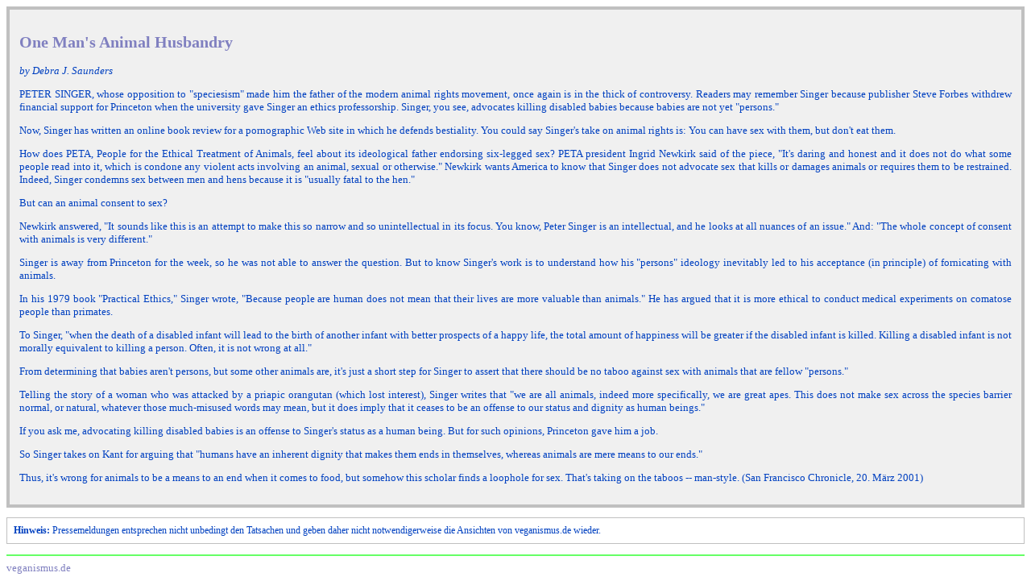

--- FILE ---
content_type: text/html
request_url: https://veganismus.veganismus.ch/news/2001-03-singer-sfchronicle.html
body_size: 1777
content:
<html>

<head>
<title>veganismus.de - Nachrichten</title>
<meta http-equiv="Content-Type" content="text/html; charset=ISO-8859-1">
<link rel=stylesheet type="text/css" href="news.css">
<base target="Main">
</head>

<body  bgcolor="#000000" text="#6666ff" link="#66ff66" vlink="#66ff66" alink="#66ffff">

<div class=news>

<h2>One Man's Animal Husbandry</h2>

<i>by Debra J. Saunders</i><p>

PETER SINGER, whose opposition to "speciesism" made him
the father of the modern animal rights movement, once again is
in the thick of controversy. Readers may remember Singer because
publisher Steve Forbes withdrew financial support for Princeton
when the university gave Singer an ethics professorship. Singer,
you see, advocates killing disabled babies because babies are not
yet "persons." <p>

Now, Singer has written an online book review for a pornographic
Web site in which he defends bestiality. You could say Singer's take
on animal rights is: You can have sex with them, but don't eat them.<p>

How does PETA, People for the Ethical Treatment of Animals, feel
about its ideological father endorsing six-legged sex? PETA president
Ingrid Newkirk said of the piece, "It's daring and honest and it does
not do what some people read into it, which is condone any violent acts
involving an animal, sexual or otherwise." Newkirk wants America to know
that Singer does not advocate sex that kills or damages animals or
requires them to be restrained. Indeed, Singer condemns sex between men
and hens because it is "usually fatal to the hen."<p>


But can an animal consent to sex?<p>


Newkirk answered, "It sounds like this is an attempt to make this
so narrow and so unintellectual in its focus. You know, Peter Singer
is an intellectual, and he looks at all nuances of an issue." And:
"The whole concept of consent with animals is very different."<p>


Singer is away from Princeton for the week, so he was not able
to answer the question. But to know Singer's work is to understand
how his "persons" ideology inevitably led to his acceptance (in
principle) of fornicating with animals.<p>


In his 1979 book "Practical Ethics," Singer wrote, "Because
people are human does not mean that their lives are more valuable
than animals." He has argued that it is more ethical to conduct
medical experiments on comatose people than primates.<p>


To Singer, "when the death of a disabled infant will lead
to the birth of another infant with better prospects of a
happy life, the total amount of happiness will be greater
if the disabled infant is killed. Killing a disabled infant is
not morally equivalent to killing a person. Often, it is not
wrong at all."<p>


From determining that babies aren't persons, but some
other animals are, it's just a short step for Singer to assert
that there should be no taboo against sex with animals that
are fellow "persons."<p>


Telling the story of a woman who was attacked by a
priapic orangutan (which lost interest), Singer writes
that "we are all animals, indeed more specifically, we
are great apes. This does not make sex across the species
barrier normal, or natural, whatever those much-misused
words may mean, but it does imply that it ceases to be an
offense to our status and dignity as human beings."<p>


If you ask me, advocating killing disabled babies is an
offense to Singer's status as a human being. But for such
opinions, Princeton gave him a job.<p>


So Singer takes on Kant for arguing that "humans have
an inherent dignity that makes them ends in themselves,
whereas animals are mere means to our ends."<p>


Thus, it's wrong for animals to be a means to an end
when it comes to food, but somehow this scholar finds a
loophole for sex. That's taking on the taboos -- man-style.

(San Francisco Chronicle, 20. März 2001)
<!--
QUELLE
 -->

</div>
<div class=newsnote>
<b>Hinweis:</b> Pressemeldungen entsprechen nicht unbedingt den Tatsachen und geben daher nicht notwendigerweise die Ansichten von veganismus.de wieder.
</div>

<p>


<hr size=1 noshade color=#66ff66><a href="http://veganismus.de" target="_new">veganismus.de</a>
</body>
</html>



--- FILE ---
content_type: text/css
request_url: https://veganismus.veganismus.ch/news/news.css
body_size: 364
content:
/* CSS for Main, Achim Stößer, Feb  2003 *****************************************/


/* body */

body {background-color:#ffffff;color:#0040c0;text-align:justify;noMARGIN:0px; xbackground-image:url(img/b1x1.jpg)}
/* font types */

body,table,th,td,p{font-family:Verdana;font-size:13px}
h1 {font-size:24px}
h2 {font-size:20px}
h3 {font-size:17px}
h4 {font-size:13px}

h1,h2,h3,h4{text-align:left;margin-left:0;font-family:Verdana;color:#8080c0}
h1{border-style:solid;padding-left:12px;border-width:0px;border-left-width:12px;border-color:#e0e0e0;}

/* links */

A {text-decoration:none;}
A:link {color:#8080c0;}
A:visited {color:#8080c0;}
A:active {color:#ffffff;background-color:#808080}
A:hover {color:#ffffff;background-color:#808080;}

/* tables */

table {}
th {text-align:left;}
td {vertical-align:top}

table.box {padding:4px}
th.box{text-align:left;background-color:#e0e0e0;border-style:solid;border-width:1px;border-color:#ffffff;padding:3px}
td.box {border-style:solid;background-color:#f0f0f0;border-width:1px;border-color:#ffffff;vertical-align:top;padding:3px}

/* misc */

.frame {border-style:solid;border-width:1px;border-color:#e0e0e0; padding:3px;}
.news {border-style:solid;border-width:4px;border-color:#c0c0c0; padding:12px; background-color:#f0f0f0;}
.newsnote {border-style:solid;border-width:1px;border-color:#c0c0c0; padding:8px; font-size:9pt;margin-top:12px}
.smaller {font-size:10px}
.rand{border-style:solid;padding-left:12px;border-width:0px;border-left-width:12px;border-color:#6684bd;}

em {font-style:normal;text-decoration:line-through}
ul {text-align:left;list-style-type:circle;nolist-style-image:url(http://veganismus.de/img/item.gif)} 
hr {height:1px;color:#808080}

